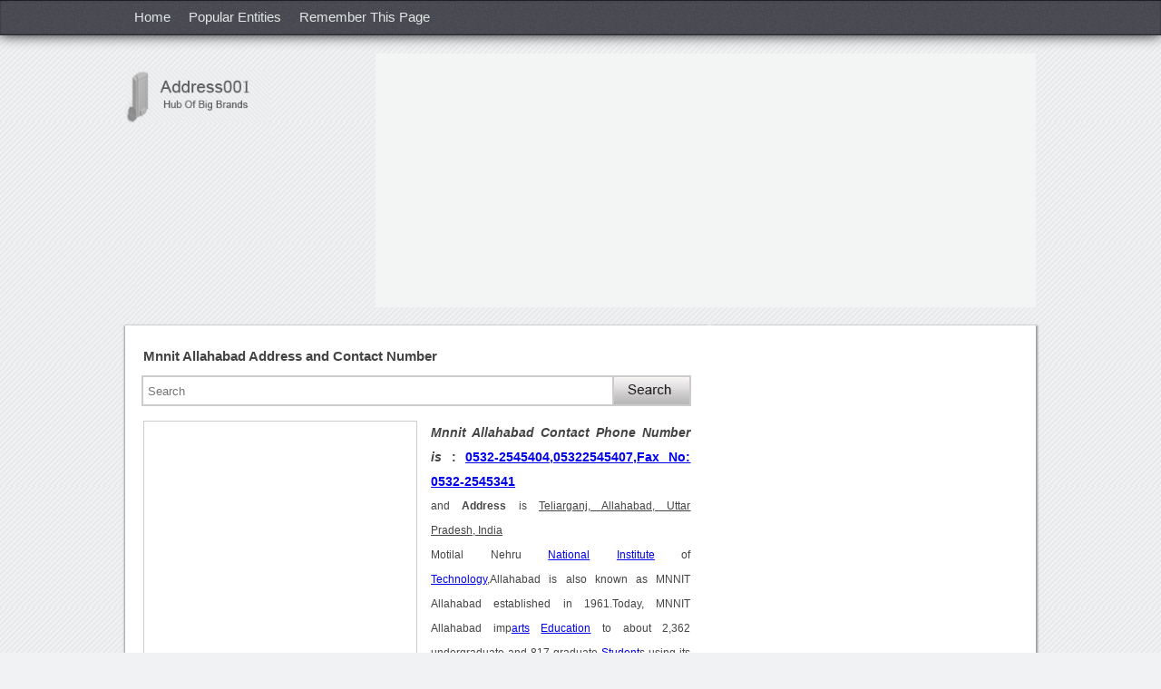

--- FILE ---
content_type: text/html
request_url: https://searchaddress.net/Handler/CaptchaSignUp.ashx?extraQS=29
body_size: 822
content:
�PNG

   IHDR   �   2   Q��   sRGB ���   gAMA  ���a   	pHYs  �  ��o�d  1IDATx^��Q�� ��,����V܉J�>�޼����N�L1��'X	�y�[ �+��H^��@�
�� �W0)�:-�n���2L�������̳e\�z�]��c�ķ98�� y�g���ͣ3&��Aʱ��얧{]6Hnb���H^�lً5����
~�3���Z�sw�_����9b �+���m�Vz+�y��$v�ղm�s1���y@�
�X�m��U�-��bפ��e�;����g�:��L�^���4Hȱ�Z����j�7G 9��;����fY+�q�$A����H����z�#�Y�hu������a��Xʢ�վ���8w�����h��֨�\|��(�t.�����*�7rt�~M���̟�����@:��FYR%�� ���H��Ǽ�痶 RQ(�#��#鵇"��S刜��@ʅ�X�{7~\G5A��<��M�r?�t�\���E�� 6��	����ݓ����-��Lo$�`z y�[ �+��H^��                             ���|� {�&q�    IEND�B`�

--- FILE ---
content_type: text/html; charset=utf-8
request_url: https://accounts.google.com/o/oauth2/postmessageRelay?parent=https%3A%2F%2Fsearchaddress.net&jsh=m%3B%2F_%2Fscs%2Fabc-static%2F_%2Fjs%2Fk%3Dgapi.lb.en.2kN9-TZiXrM.O%2Fd%3D1%2Frs%3DAHpOoo_B4hu0FeWRuWHfxnZ3V0WubwN7Qw%2Fm%3D__features__
body_size: 161
content:
<!DOCTYPE html><html><head><title></title><meta http-equiv="content-type" content="text/html; charset=utf-8"><meta http-equiv="X-UA-Compatible" content="IE=edge"><meta name="viewport" content="width=device-width, initial-scale=1, minimum-scale=1, maximum-scale=1, user-scalable=0"><script src='https://ssl.gstatic.com/accounts/o/2580342461-postmessagerelay.js' nonce="Fsr7qHARB4ObiOBJtYy0ig"></script></head><body><script type="text/javascript" src="https://apis.google.com/js/rpc:shindig_random.js?onload=init" nonce="Fsr7qHARB4ObiOBJtYy0ig"></script></body></html>

--- FILE ---
content_type: text/html; charset=utf-8
request_url: https://www.google.com/recaptcha/api2/aframe
body_size: 266
content:
<!DOCTYPE HTML><html><head><meta http-equiv="content-type" content="text/html; charset=UTF-8"></head><body><script nonce="xsaYouP-wemQzeYEOcZfNg">/** Anti-fraud and anti-abuse applications only. See google.com/recaptcha */ try{var clients={'sodar':'https://pagead2.googlesyndication.com/pagead/sodar?'};window.addEventListener("message",function(a){try{if(a.source===window.parent){var b=JSON.parse(a.data);var c=clients[b['id']];if(c){var d=document.createElement('img');d.src=c+b['params']+'&rc='+(localStorage.getItem("rc::a")?sessionStorage.getItem("rc::b"):"");window.document.body.appendChild(d);sessionStorage.setItem("rc::e",parseInt(sessionStorage.getItem("rc::e")||0)+1);localStorage.setItem("rc::h",'1769031153067');}}}catch(b){}});window.parent.postMessage("_grecaptcha_ready", "*");}catch(b){}</script></body></html>